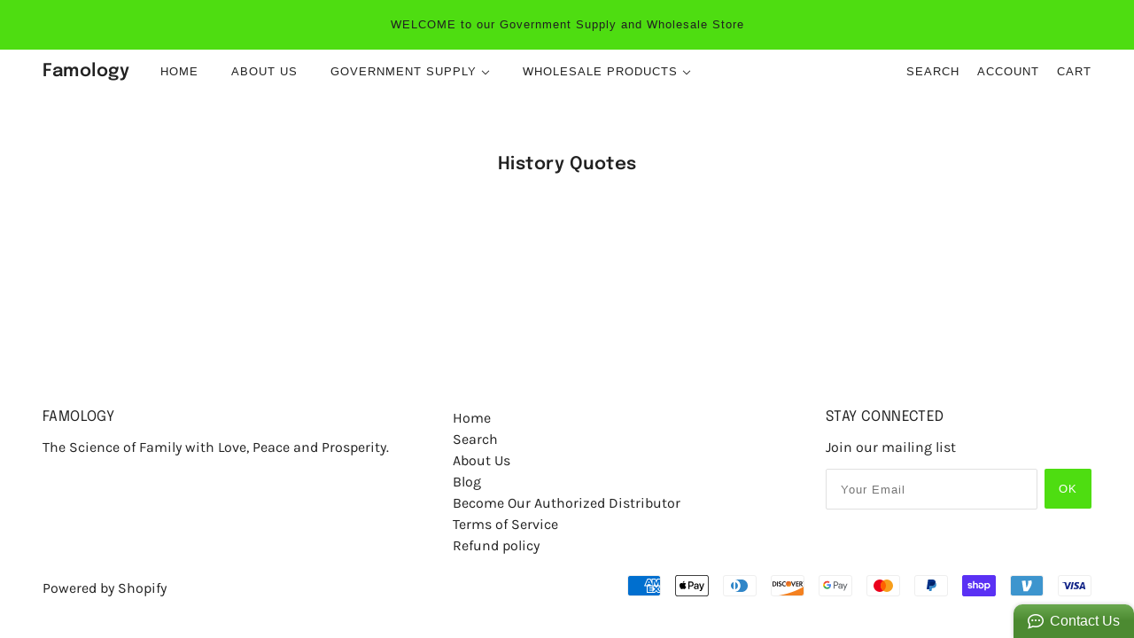

--- FILE ---
content_type: text/javascript
request_url: https://famology.us/cdn/shop/t/12/assets/cws_quotation_config.js?v=104721485518790960241643134236
body_size: -404
content:
var cwsQAConfigs = '{"show_sku":"no","sku_text":"SKU","enable_app":"no","show_floating_quote_cart":"no","variant_img_size":"small","show_variant_img":"yes","variant_table_default_qty":"0","show_button_on":"show_on_both","required_field":"first_name,last_name,message,phone_no","re_captcha_site_key":"","enable_re_captcha":"no","quick_quote_form_use":"no","hide_price_element":"","hide_price":"0","product_container_element":"","allow_quote_for_soldout":"yes","hide_add_to_cart":"2","hide_add_to_cart_class":"","products":["6554304544815","6552028938287","6552041259055","6554176749615","6554487619631","6552051449903","6552057315375","6552023203887","6535762346031","4859971928111","6551817814063","4888094834735","6535765491759","6535767130159","6550065807407","2891746869312","6554255327279"]}';